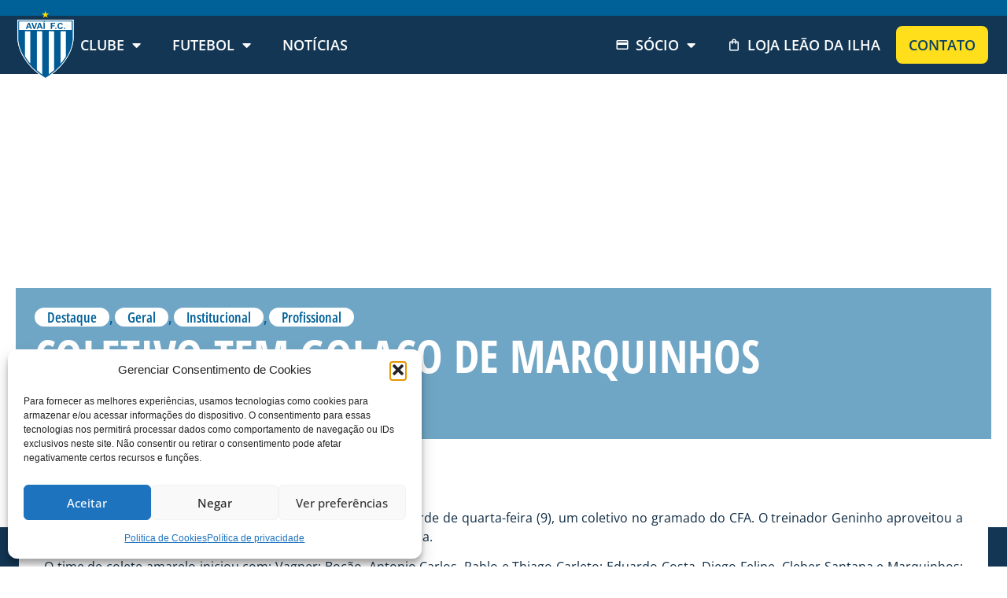

--- FILE ---
content_type: image/svg+xml
request_url: https://avai.com.br/wp-content/uploads/2023/06/genial-investimentos.svg
body_size: 9796
content:
<svg xmlns="http://www.w3.org/2000/svg" width="126" height="48" viewBox="0 0 126 48" fill="none"><path fill-rule="evenodd" clip-rule="evenodd" d="M123.062 0.697266C124.643 0.697266 125.664 0.753264 125.706 0.837261C125.748 0.907259 125.776 8.17303 125.776 16.9787C125.79 29.8303 125.748 33.0082 125.608 33.1482C125.468 33.2882 124.811 33.3302 123.048 33.3302C121.313 33.3162 120.628 33.2742 120.488 33.1482C120.348 33.0082 120.32 29.7043 120.32 17.0487C120.32 8.28502 120.362 1.01926 120.404 0.907259C120.474 0.725265 120.893 0.697266 123.062 0.697266V0.697266ZM12.5916 9.29299C13.7668 9.33499 14.8021 9.43299 15.3198 9.58698C15.7815 9.71298 16.537 9.96497 16.9987 10.161C17.4604 10.343 18.1739 10.7069 18.5936 10.9589C18.9993 11.1969 19.7548 11.7569 20.2585 12.1769C20.7622 12.5969 21.5177 13.3949 21.9234 13.9268C22.3431 14.4588 22.9587 15.4668 23.2945 16.1668C23.6302 16.8667 24.022 17.8327 24.1619 18.3367C24.3578 19.0507 24.4137 19.7507 24.3997 21.5566C24.3997 23.6985 24.3718 23.9505 24.008 25.0565C23.7981 25.7145 23.4064 26.6524 23.1406 27.1564C22.8748 27.6604 22.427 28.3884 21.5876 29.4663L22.2732 30.3063C22.6509 30.7683 23.2105 31.6503 23.5043 32.2663C23.8121 32.8822 24.1619 33.7642 24.2738 34.2262C24.3857 34.6882 24.4837 35.6681 24.4837 36.3961C24.4837 37.1381 24.3857 38.0901 24.2738 38.5661C24.1479 39.028 23.8681 39.812 23.6302 40.316C23.3924 40.82 22.8748 41.66 22.455 42.2059C22.0493 42.7519 21.4337 43.4099 21.0979 43.6899C20.7622 43.9559 20.1746 44.3899 19.7968 44.6559C19.4051 44.9219 18.5936 45.3698 17.978 45.6498C17.3624 45.9438 16.2991 46.3218 15.5996 46.4898C14.5783 46.7558 13.9487 46.8118 12.2418 46.8118C10.493 46.8118 9.93338 46.7558 8.88408 46.4898C8.18454 46.3078 7.12125 45.9298 6.50566 45.6498C5.89007 45.3558 5.03664 44.8939 4.61692 44.6139C4.1972 44.3199 3.48368 43.7319 3.02199 43.2839C2.57428 42.8499 1.97268 42.1359 1.67888 41.716C1.39907 41.296 1.02132 40.666 0.83944 40.316C0.671552 39.966 0.40573 39.21 0.265823 38.6361C0.111925 38.0621 0 37.2501 0 36.1161H2.65823C5.30247 36.1161 5.31646 36.1161 5.38641 36.4381C5.42838 36.6061 5.45636 36.9001 5.45636 37.0961C5.45636 37.2921 5.61026 37.7821 5.80613 38.1881C6.002 38.5801 6.46369 39.238 6.85543 39.616C7.27515 40.036 7.96069 40.512 8.56229 40.806C9.12192 41.072 10.0313 41.394 10.563 41.506C11.0946 41.618 11.8361 41.716 12.1999 41.716C12.5776 41.716 13.3611 41.618 13.9487 41.492C14.5503 41.38 15.4457 41.072 15.9354 40.834C16.439 40.582 17.1526 40.106 17.5303 39.756C17.95 39.364 18.3837 38.776 18.6496 38.2161C18.9993 37.4881 19.0973 37.1241 19.0973 36.3961C19.0973 35.6541 19.0133 35.3182 18.6496 34.5762C18.3977 34.0722 17.992 33.4562 17.2785 32.7422L16.2292 33.0922C15.6556 33.2882 14.7042 33.5122 14.1306 33.6102C13.501 33.7082 12.4657 33.7362 11.5423 33.6942C10.6329 33.6382 9.56962 33.4842 8.95403 33.3162C8.38041 33.1482 7.40107 32.7702 6.78548 32.4623C6.16989 32.1543 5.31646 31.6363 4.89674 31.3143C4.47702 31.0063 3.79147 30.3903 3.38574 29.9703C2.96602 29.5363 2.33644 28.7384 1.98668 28.2064C1.62292 27.6744 1.16123 26.8204 0.951366 26.3164C0.741506 25.8125 0.447702 24.9025 0.293804 24.2865C0.083944 23.4745 0 22.7046 0 21.5146C0 20.5626 0.083944 19.5127 0.20986 19.0087C0.321785 18.5187 0.531646 17.7767 0.671552 17.3567C0.82545 16.9367 1.07728 16.3068 1.25916 15.9568C1.44104 15.6068 1.83278 14.9488 2.14057 14.4868C2.46236 14.0248 3.13391 13.2409 3.63758 12.7369C4.14124 12.2329 5.05063 11.5189 5.66622 11.1269C6.28181 10.7489 7.26116 10.245 7.83478 10.035C8.40839 9.81097 9.28981 9.54498 9.79347 9.43299C10.3951 9.30699 11.3464 9.26499 12.5916 9.29299V9.29299ZM8.95403 14.9768C8.45037 15.2288 7.66689 15.8028 7.2052 16.2368C6.7435 16.6848 6.16989 17.4127 5.93205 17.8607C5.6942 18.3227 5.37242 19.0367 5.23251 19.4567C5.05063 20.0026 4.98068 20.6186 4.99467 21.5566C4.99467 22.5366 5.07861 23.1106 5.30247 23.7265C5.47035 24.1885 5.77815 24.8465 5.97402 25.1965C6.18388 25.5465 6.6036 26.1065 6.91139 26.4424C7.23318 26.7784 7.86276 27.3104 8.32445 27.6044C8.78614 27.9124 9.61159 28.2904 10.1432 28.4444C10.8008 28.6544 11.5003 28.7524 12.2418 28.7524C12.8994 28.7524 13.7109 28.6404 14.2005 28.5004C14.6622 28.3604 15.3338 28.0944 15.7115 27.9124C16.0753 27.7304 16.7888 27.1844 17.2925 26.6944C17.95 26.0785 18.3698 25.5325 18.7335 24.7765C19.0553 24.1465 19.3351 23.3065 19.447 22.6766C19.5869 21.8506 19.6009 21.3886 19.461 20.5066C19.3631 19.7647 19.1392 19.0367 18.8035 18.3367C18.4677 17.6367 18.006 16.9927 17.4324 16.4048C16.9427 15.8868 16.2012 15.3268 15.6696 15.0468C15.1659 14.7808 14.3125 14.4728 13.7808 14.3608C13.2492 14.2348 12.5217 14.1508 12.1719 14.1508C11.8221 14.1508 11.1646 14.2348 10.7029 14.3468C10.2412 14.4448 9.4577 14.7248 8.95403 14.9768V14.9768ZM66.4557 36.5361H67.575V39.616H70.3731V40.596H67.575V42.9059C67.575 45.1878 67.575 45.2158 67.9247 45.5658C68.1486 45.7898 68.4284 45.9158 68.6942 45.9158C68.9181 45.9158 69.3238 45.8178 69.5756 45.6918C70.0093 45.4818 70.0373 45.4958 70.3311 45.8038C70.6389 46.1118 70.6389 46.1398 70.4011 46.3918C70.2752 46.5318 69.9953 46.7278 69.7855 46.8398C69.5616 46.9518 69.058 47.0358 68.6662 47.0358C68.1066 47.0358 67.7988 46.9518 67.4071 46.6858C67.1133 46.4898 66.7915 46.1958 66.7075 46.0138C66.5816 45.8178 66.4977 44.8099 66.3857 40.666L64.6369 40.596V39.616H66.4557V36.5361ZM106.469 36.5361H107.728V39.616H110.526V40.596H107.728V42.8779C107.714 44.9499 107.742 45.1738 108.008 45.5238C108.232 45.8318 108.4 45.9158 108.819 45.9158C109.099 45.9158 109.477 45.8178 109.659 45.7058C109.939 45.5098 109.995 45.5238 110.316 45.8178C110.512 45.9858 110.666 46.1678 110.666 46.2378C110.666 46.2938 110.428 46.4898 110.149 46.6858C109.743 46.9518 109.435 47.0358 108.847 47.0358C108.274 47.0498 107.952 46.9658 107.602 46.7278C107.336 46.5458 106.987 46.1818 106.833 45.9158C106.567 45.4818 106.539 45.1598 106.469 40.596H104.65V39.616H106.469V36.5361ZM53.5843 39.476C54.3118 39.462 54.6476 39.546 55.2632 39.868C55.8648 40.176 56.1306 40.414 56.4804 41.016C56.7322 41.436 56.97 42.0659 57.026 42.4159C57.068 42.7659 57.068 43.1859 57.026 43.3679C56.942 43.6759 56.9281 43.6759 51.066 43.6759L51.1499 44.0679C51.1919 44.2779 51.3178 44.5859 51.4297 44.7679C51.5416 44.9359 51.8634 45.2438 52.1432 45.4678C52.479 45.7058 52.8847 45.8598 53.2905 45.9018C53.6402 45.9298 54.1719 45.9158 54.4657 45.8598C54.7455 45.8178 55.1792 45.6078 55.4171 45.3978C55.7388 45.1038 55.9067 45.0478 56.0606 45.1458C56.1865 45.2298 56.3544 45.3978 56.4384 45.5238C56.5643 45.7058 56.5363 45.8178 56.3125 46.0698C56.1586 46.2378 55.7249 46.5178 55.3331 46.6998C54.8155 46.9518 54.3817 47.0358 53.6962 47.0358C52.9687 47.0358 52.5769 46.9518 52.0873 46.6998C51.7095 46.5178 51.2059 46.1538 50.94 45.9018C50.6742 45.6358 50.3384 45.1458 50.1845 44.7959C50.0027 44.3899 49.9047 43.8439 49.9047 43.2559C49.9047 42.6399 50.0027 42.1359 50.1845 41.716C50.3384 41.366 50.6183 40.89 50.8141 40.666C50.996 40.442 51.4997 40.078 51.9194 39.854C52.507 39.56 52.8708 39.476 53.5843 39.476ZM51.7935 41.198C51.6256 41.366 51.3877 41.716 51.2758 41.9679C51.1639 42.2059 51.066 42.4719 51.066 42.5559C51.066 42.6399 51.9754 42.6959 53.5143 42.6959H55.9627C55.8368 42.2059 55.6829 41.856 55.557 41.59C55.431 41.338 55.1372 41.002 54.9134 40.862C54.6895 40.722 54.2139 40.568 53.8641 40.526C53.4724 40.484 53.0247 40.526 52.6749 40.666C52.3671 40.778 51.9754 41.016 51.7935 41.198V41.198ZM60.9993 39.476C61.573 39.476 62.1186 39.574 62.4684 39.742C62.7762 39.882 63.1539 40.134 63.5876 40.61L62.8321 41.366L62.5103 41.072C62.3284 40.904 61.9367 40.694 61.6289 40.596C61.3211 40.498 60.8734 40.47 60.6496 40.512C60.4257 40.568 60.0899 40.694 59.9221 40.806C59.7075 40.946 59.6003 41.156 59.6003 41.436C59.6003 41.716 59.7075 41.9259 59.9221 42.0659C60.0899 42.1779 60.7055 42.4299 61.2791 42.6259C61.8528 42.8219 62.5243 43.1019 62.7482 43.2559C62.972 43.3959 63.2518 43.6759 63.3498 43.8719C63.4337 44.0679 63.5177 44.5299 63.5177 44.9079C63.5177 45.3138 63.4197 45.7338 63.2378 46.0278C63.0839 46.2658 62.7062 46.6018 62.3984 46.7558C62.0067 46.9518 61.559 47.0358 60.9294 47.0358C60.2438 47.0358 59.8521 46.9518 59.3624 46.6998C58.9847 46.5178 58.551 46.2098 58.0613 45.7058L58.8308 44.9359L59.1106 45.2298C59.2645 45.3978 59.5583 45.6078 59.7821 45.7198C59.992 45.8318 60.5237 45.9158 60.9714 45.9158C61.531 45.9298 61.8668 45.8458 62.1046 45.6778C62.3145 45.5098 62.4404 45.2718 62.4544 44.9919C62.4544 44.7539 62.3704 44.4459 62.2585 44.3199C62.1466 44.1939 61.545 43.9139 60.9294 43.7179C60.3138 43.5219 59.6003 43.2419 59.3624 43.1019C59.1106 42.9479 58.8028 42.6399 58.6909 42.4159C58.5789 42.1919 58.481 41.758 58.481 41.478C58.481 41.142 58.5929 40.764 58.8028 40.484C58.9847 40.218 59.3484 39.882 59.6143 39.742C59.95 39.56 60.3558 39.476 60.9993 39.476V39.476ZM91.8907 39.49C92.3664 39.476 92.968 39.56 93.2059 39.658C93.4577 39.77 93.8774 40.036 94.1432 40.26C94.4091 40.484 94.7728 40.988 94.9547 41.366C95.1646 41.842 95.2765 42.3319 95.2765 43.6759H89.3304L89.4424 44.1239C89.5123 44.3759 89.6662 44.7399 89.8061 44.9359C89.946 45.1318 90.3378 45.4258 90.6736 45.5938C91.0513 45.7898 91.541 45.9158 91.9467 45.9158C92.3245 45.9158 92.8561 45.8178 93.1359 45.6918C93.4297 45.5798 93.7795 45.3698 93.9194 45.2438C94.1572 45.0199 94.1852 45.0339 94.9267 45.7898L94.507 46.1398C94.2831 46.3218 93.8215 46.6018 93.4857 46.7558C93.0939 46.9518 92.6043 47.0358 91.9887 47.0358C91.3311 47.0358 90.8834 46.9378 90.3378 46.6998C89.9321 46.5038 89.3864 46.0978 89.0786 45.7478C88.7848 45.4258 88.449 44.8379 88.3231 44.4459C88.1832 43.9839 88.1273 43.4659 88.1692 42.9059C88.2112 42.4439 88.3651 41.814 88.519 41.506C88.6729 41.198 89.0786 40.694 89.4284 40.386C89.7642 40.078 90.2678 39.756 90.5336 39.672C90.7995 39.574 91.4011 39.504 91.8768 39.49H91.8907ZM90.0859 41.226C89.8481 41.45 89.5963 41.786 89.5403 41.9679C89.4704 42.1359 89.4144 42.3739 89.4144 42.4859C89.4144 42.6679 89.7781 42.6959 91.8208 42.6959H94.2412C94.0733 41.9959 93.9054 41.632 93.7655 41.436C93.6256 41.24 93.3318 40.974 93.1079 40.848C92.8841 40.722 92.4504 40.582 92.1426 40.54C91.8348 40.498 91.3451 40.54 91.0513 40.638C90.7715 40.736 90.3378 41.002 90.0859 41.226V41.226ZM115.507 39.476C115.969 39.476 116.598 39.56 116.892 39.658C117.2 39.742 117.718 40.078 118.067 40.386C118.417 40.694 118.823 41.198 118.977 41.506C119.131 41.814 119.284 42.4439 119.326 42.9059C119.368 43.4659 119.312 43.9839 119.173 44.4459C119.047 44.8379 118.711 45.4258 118.417 45.7478C118.109 46.0978 117.564 46.5038 117.158 46.6998C116.64 46.9378 116.165 47.0358 115.577 47.0358C114.989 47.0358 114.514 46.9378 114.01 46.6998C113.59 46.5038 113.045 46.0978 112.737 45.7478C112.443 45.4258 112.107 44.8379 111.981 44.4459C111.841 43.9839 111.785 43.4659 111.827 42.9059C111.869 42.4439 112.023 41.814 112.191 41.506C112.345 41.198 112.681 40.75 112.947 40.498C113.199 40.26 113.688 39.924 114.038 39.77C114.444 39.588 114.961 39.476 115.507 39.476V39.476ZM113.478 41.716C113.296 41.9819 113.101 42.4299 113.045 42.6959C112.975 42.9759 113.003 43.4939 113.087 43.8859C113.185 44.3059 113.422 44.7679 113.674 45.0618C113.912 45.3278 114.318 45.6218 114.57 45.7338C114.807 45.8318 115.269 45.9158 115.577 45.9158C115.885 45.9158 116.346 45.8318 116.598 45.7338C116.836 45.6218 117.242 45.3278 117.48 45.0618C117.718 44.7959 117.983 44.2779 118.081 43.8859C118.207 43.3679 118.221 43.0459 118.109 42.6259C118.025 42.3179 117.829 41.8559 117.676 41.618C117.522 41.366 117.144 41.03 116.836 40.876C116.486 40.708 115.997 40.596 115.549 40.596C115.031 40.596 114.668 40.694 114.318 40.918C114.052 41.086 113.674 41.45 113.478 41.716V41.716ZM123.412 39.49C123.999 39.476 124.517 39.574 124.881 39.742C125.189 39.882 125.566 40.134 126 40.61L125.3 41.31L124.741 40.946C124.433 40.75 123.985 40.554 123.761 40.512C123.538 40.456 123.146 40.47 122.922 40.526C122.698 40.568 122.39 40.722 122.251 40.848C122.111 40.974 122.013 41.24 122.013 41.436C122.013 41.632 122.125 41.8979 122.264 42.0379C122.39 42.1779 123.034 42.4439 123.692 42.6539C124.587 42.9199 125.007 43.1299 125.398 43.5219C125.874 43.9839 125.916 44.0959 125.916 44.7959C125.93 45.3418 125.846 45.6918 125.65 45.9858C125.496 46.2098 125.133 46.5458 124.839 46.7138C124.447 46.9658 124.111 47.0358 123.384 47.0358C122.852 47.0358 122.264 46.9658 122.055 46.8678C121.831 46.7698 121.397 46.5178 121.075 46.3078C120.74 46.0978 120.474 45.8318 120.474 45.7478C120.474 45.6498 120.6 45.4258 121.033 44.9359L121.733 45.4258C122.362 45.8598 122.53 45.9158 123.342 45.9158C124.069 45.9158 124.307 45.8598 124.531 45.6358C124.685 45.4818 124.811 45.1878 124.811 44.9779C124.811 44.7539 124.685 44.4599 124.503 44.2919C124.321 44.1239 123.65 43.8159 122.992 43.6059C122.139 43.3259 121.677 43.0739 121.355 42.7379C120.921 42.3039 120.893 42.2199 120.935 41.45C120.949 40.876 121.047 40.498 121.243 40.232C121.411 40.022 121.747 39.756 122.013 39.658C122.278 39.56 122.908 39.49 123.412 39.49V39.49Z" fill="#006098"></path><path d="M17.6002 1.81723C17.7261 1.55124 18.0479 1.18725 18.3137 1.01926C18.7894 0.697266 18.8734 0.697266 22.7628 0.697266C26.2744 0.697266 26.7641 0.725265 27.1559 0.935258C27.3937 1.07525 27.7155 1.41124 27.8834 1.67723C28.1772 2.15322 28.1912 2.30721 28.1912 6.08709C28.1912 9.86697 28.1772 10.021 27.8834 10.497C27.7155 10.7629 27.3937 11.0989 27.1559 11.2249C26.876 11.3929 26.4143 11.4769 25.8407 11.4769C25.1692 11.4769 24.8614 11.4069 24.4836 11.1689C24.2178 10.9869 23.882 10.6229 23.7561 10.357C23.5463 9.95097 23.5043 9.47499 23.5043 5.31712H21.1539C18.9573 5.33112 18.7894 5.30312 18.3417 5.00913C18.0759 4.82713 17.7541 4.46315 17.6002 4.19715C17.4603 3.90316 17.3484 3.42718 17.3484 3.00719C17.3484 2.6152 17.4603 2.08322 17.6002 1.81723Z" fill="#007AC2"></path><path fill-rule="evenodd" clip-rule="evenodd" d="M40.0832 9.29334C41.5522 9.33533 42.2937 9.41933 43.0632 9.64332C43.6089 9.81132 44.5323 10.1613 45.0779 10.4413C45.6375 10.7213 46.5049 11.2533 47.0086 11.6173C47.5123 11.9952 48.1698 12.5692 48.4916 12.9052C48.8134 13.2412 49.3311 13.8572 49.6388 14.2772C49.9466 14.6972 50.4643 15.5791 50.7721 16.2371C51.0799 16.8951 51.4716 17.9871 51.6395 18.687C51.8494 19.541 51.9473 20.423 51.9613 21.4169C51.9753 22.2289 51.9333 22.9989 51.8634 23.1389C51.7654 23.3629 51.1918 23.3769 42.5596 23.3769C37.5089 23.3769 33.2838 23.4329 33.1718 23.4889C33.0179 23.5729 33.0179 23.6849 33.1578 24.1469C33.2558 24.4549 33.4936 25.0288 33.6895 25.4068C33.8853 25.7988 34.3331 26.4148 34.6828 26.7928C35.0326 27.1568 35.5782 27.6188 35.886 27.8007C36.1938 27.9827 36.8234 28.2627 37.2851 28.4307C37.9706 28.6827 38.4323 28.7387 39.8034 28.7527C41.2864 28.7527 41.6082 28.7107 42.6015 28.3607C43.2171 28.1507 44.0286 27.7867 44.4203 27.5488C44.7981 27.3108 45.2877 26.9748 45.4976 26.7928C45.7215 26.6108 46.0293 26.4568 46.1971 26.4568C46.379 26.4708 47.4003 26.7088 48.4776 27.0168C49.5549 27.3248 50.4783 27.6468 50.5343 27.7447C50.5902 27.8427 50.6462 27.9547 50.6462 27.9967C50.6602 28.0387 50.3664 28.4587 50.0166 28.9347C49.6668 29.4247 49.0233 30.1247 48.5756 30.4887C48.1418 30.8526 47.3444 31.4126 46.7987 31.7486C46.2531 32.0706 45.3157 32.5186 44.7001 32.7426C44.0846 32.9666 43.0772 33.2606 42.4616 33.3866C41.8321 33.5126 40.6988 33.6246 39.8734 33.6246C39.0619 33.6246 37.9986 33.5546 37.4949 33.4566C36.9913 33.3586 36.0539 33.0926 35.3963 32.8546C34.7388 32.6166 33.7315 32.0986 33.1578 31.7206C32.5842 31.3426 31.7728 30.7127 31.353 30.3207C30.9473 29.9287 30.3317 29.2287 29.982 28.7667C29.6322 28.3047 29.1565 27.5488 28.9187 27.0868C28.6948 26.6248 28.359 25.8408 28.1911 25.3368C28.0233 24.8328 27.7994 23.9229 27.7015 23.3069C27.5895 22.5929 27.5476 21.6549 27.6035 20.717C27.6455 19.905 27.8134 18.785 27.9813 18.2251C28.1352 17.6791 28.443 16.8251 28.6528 16.3491C28.8767 15.8591 29.3244 15.0612 29.6602 14.5572C29.9959 14.0532 30.6535 13.2692 31.1152 12.7932C31.5909 12.3312 32.3464 11.7013 32.8081 11.3793C33.2698 11.0713 33.9553 10.6653 34.347 10.4693C34.7248 10.2733 35.4523 9.97931 35.956 9.81132C36.4596 9.65732 37.1452 9.46133 37.4949 9.37733C37.8447 9.30734 39.0059 9.27934 40.0832 9.29334V9.29334ZM37.6349 14.3612C37.2151 14.4872 36.5436 14.7532 36.1658 14.9772C35.7741 15.2011 35.1165 15.7471 34.6828 16.1951C34.2631 16.6431 33.7454 17.3571 33.5496 17.7771C33.3397 18.1971 33.1438 18.715 33.1019 18.925L33.0179 19.317H46.3091C46.3091 18.827 46.1272 18.309 45.9033 17.8471C45.6935 17.3851 45.2318 16.6851 44.882 16.3071C44.5323 15.9151 43.9167 15.3831 43.4969 15.1172C43.0772 14.8512 42.3917 14.5292 41.972 14.4032C41.5522 14.2632 40.7688 14.1372 40.2231 14.0952C39.6775 14.0532 39.0479 14.0532 38.8241 14.0812C38.6002 14.1232 38.0546 14.2492 37.6349 14.3612V14.3612ZM68.2045 9.29334C69.5895 9.33533 70.2471 9.41933 71.0026 9.65732C71.5482 9.82532 72.4157 10.1893 72.9613 10.4693C73.6189 10.8193 74.3044 11.3373 75.0599 12.1072C75.7315 12.7652 76.361 13.5632 76.6269 14.0672C76.8647 14.5292 77.2145 15.3831 77.3824 15.9571C77.6901 16.9791 77.7041 17.2031 77.7601 24.9168C77.8161 32.1826 77.8021 32.8406 77.5782 33.0786C77.3824 33.2886 77.0466 33.3166 74.948 33.3166C73.1852 33.3166 72.4996 33.2746 72.3597 33.1486C72.2198 33.0086 72.1918 31.4686 72.1918 26.1768C72.1918 20.451 72.1638 19.261 71.968 18.547C71.856 18.0851 71.5902 17.3991 71.3804 17.0211C71.1705 16.6431 70.7368 16.0971 70.401 15.8031C70.0792 15.4951 69.5196 15.1032 69.1418 14.9212C68.7781 14.7392 68.0786 14.5012 67.5749 14.4032C66.8754 14.2772 66.4556 14.2772 65.7561 14.4032C65.2524 14.4872 64.483 14.7392 64.0213 14.9492C63.5176 15.1871 62.93 15.6211 62.4683 16.0971C62.0766 16.5171 61.5729 17.2031 61.377 17.6091C61.1672 18.0011 60.9013 18.701 60.7894 19.149C60.6215 19.807 60.5796 21.109 60.5796 26.4288C60.5796 32.1266 60.5516 32.9246 60.3557 33.1066C60.1878 33.2746 59.6842 33.3166 57.7394 33.3166C55.9766 33.3166 55.2911 33.2746 55.1512 33.1486C55.0113 33.0086 54.9833 30.5587 54.9833 21.4869C54.9833 12.6532 55.0113 9.96531 55.1512 9.82532C55.2771 9.69932 55.9906 9.65732 57.7814 9.65732C59.5722 9.65732 60.2718 9.69932 60.4117 9.82532C60.5096 9.93732 60.5796 10.3713 60.5796 10.9453C60.5796 11.4773 60.6215 11.8973 60.6775 11.8973C60.7474 11.8833 61.0273 11.6733 61.3071 11.4073C61.6009 11.1413 62.2584 10.7073 62.7761 10.4413C63.3077 10.1893 64.0353 9.86732 64.427 9.74132C64.8047 9.61533 65.4063 9.46133 65.7561 9.37733C66.1059 9.30734 67.2111 9.26534 68.2045 9.29334V9.29334ZM102.873 9.25134C103.699 9.23734 104.86 9.33533 105.448 9.44733C106.049 9.57333 107.043 9.90932 107.658 10.2033C108.274 10.5113 109.085 11.0433 109.477 11.3933C109.855 11.7433 110.218 11.9813 110.288 11.9253C110.344 11.8693 110.386 11.4213 110.386 10.9173C110.386 10.3853 110.456 9.93732 110.554 9.82532C110.68 9.69932 111.408 9.65732 113.212 9.65732C115.563 9.65732 115.717 9.67132 115.843 9.93732C115.927 10.1193 115.983 14.2772 115.983 21.5569C115.983 31.6786 115.955 32.9246 115.759 33.1066C115.591 33.2746 115.087 33.3166 113.143 33.3166C111.38 33.3166 110.694 33.2746 110.554 33.1486C110.456 33.0366 110.386 32.6166 110.386 32.0846C110.386 31.4826 110.33 31.2166 110.204 31.2166C110.121 31.2306 109.785 31.4546 109.477 31.7346C109.169 32.0146 108.484 32.4626 107.938 32.7146C107.392 32.9666 106.483 33.2746 105.909 33.3866C105.266 33.5266 104.174 33.6106 103.111 33.6106C101.782 33.6106 101.097 33.5406 100.243 33.3166C99.6275 33.1626 98.7461 32.8546 98.2844 32.6446C97.8227 32.4206 97.0672 32.0006 96.6055 31.6786C96.1438 31.3706 95.4163 30.7827 94.9826 30.3627C94.5629 29.9427 93.9473 29.2567 93.6395 28.8367C93.3177 28.4167 92.8001 27.5628 92.4923 26.9468C92.1845 26.3308 91.7927 25.3228 91.6109 24.7068C91.345 23.7549 91.2891 23.2649 91.2891 21.4169C91.2891 19.583 91.345 19.079 91.6109 18.1551C91.7788 17.5671 92.1005 16.6851 92.3104 16.1951C92.5203 15.7191 93.0519 14.8232 93.4576 14.2212C93.8774 13.6192 94.5769 12.7932 94.9966 12.4012C95.4303 12.0092 96.1438 11.4353 96.6055 11.1413C97.0672 10.8333 97.8367 10.3993 98.3124 10.1893C98.8021 9.97931 99.6835 9.67132 100.271 9.53133C100.985 9.34933 101.88 9.25134 102.859 9.25134H102.873ZM100.397 14.9632C99.5576 15.3691 99.0679 15.7331 98.4383 16.4051C97.9766 16.8951 97.431 17.6371 97.2211 18.0571C97.0113 18.477 96.7454 19.205 96.6335 19.667C96.5076 20.129 96.4097 20.955 96.4097 21.4869C96.4097 22.0189 96.5076 22.8449 96.6335 23.3069C96.7454 23.7689 97.0532 24.5249 97.2911 24.9728C97.5429 25.4348 98.1165 26.1768 98.5782 26.6388C99.1239 27.1848 99.7534 27.6327 100.397 27.9267C100.943 28.1787 101.712 28.4587 102.104 28.5427C102.51 28.6267 103.181 28.6967 103.573 28.6967C103.979 28.6967 104.692 28.5987 105.154 28.4867C105.616 28.3607 106.343 28.0947 106.763 27.8987C107.182 27.6887 107.966 27.1008 108.484 26.5968C109.211 25.9108 109.575 25.4208 109.995 24.5668C110.33 23.8669 110.596 23.0829 110.68 22.4669C110.792 21.7809 110.792 21.207 110.68 20.535C110.61 20.017 110.414 19.261 110.26 18.855C110.107 18.463 109.771 17.8191 109.519 17.4411C109.281 17.0631 108.721 16.4331 108.302 16.0551C107.882 15.6771 107.155 15.1731 106.693 14.9352C106.231 14.7112 105.448 14.4312 104.944 14.3332C104.44 14.2212 103.811 14.1512 103.545 14.1512C103.279 14.1652 102.705 14.2212 102.286 14.2912C101.866 14.3612 101.013 14.6692 100.397 14.9632V14.9632ZM87.3857 9.72732L87.4137 21.347C87.4416 30.3487 87.4137 33.0086 87.2738 33.1486C87.1478 33.2886 86.4903 33.3306 84.7275 33.3306C82.9926 33.3166 82.3071 33.2746 82.1672 33.1486C82.0273 33.0086 81.9853 30.5307 81.9713 21.4029C81.9573 15.0472 82.0133 9.79732 82.0692 9.74132C82.1392 9.69932 83.3564 9.67132 87.3857 9.72732V9.72732ZM37.7887 39.4764C38.3344 39.4764 38.7401 39.5604 39.1878 39.7984C39.6075 40.0224 39.9573 40.3583 40.6568 41.4783L40.7268 46.8961H39.4676L39.3977 41.5903L38.978 41.1563C38.7541 40.9183 38.3204 40.6663 38.0266 40.5963C37.7048 40.4983 37.3131 40.4983 36.9773 40.5963C36.6975 40.6663 36.2917 40.9043 36.0819 41.1143C35.872 41.3243 35.6342 41.6743 35.5642 41.8843C35.4803 42.1083 35.4103 43.2842 35.4103 46.8961H34.2911V39.6164H34.8507C35.3963 39.6164 35.4103 39.6304 35.3963 40.5263L35.7181 40.2183C35.9 40.0504 36.2638 39.8124 36.5296 39.7004C36.7954 39.5884 37.369 39.4904 37.7887 39.4764V39.4764ZM78.8234 39.4764C79.2991 39.4764 79.8167 39.5744 80.1385 39.7284C80.4183 39.8544 80.7961 40.1344 81.2997 40.7363L81.5516 40.4143C81.6915 40.2463 82.0832 39.9664 82.433 39.7984C82.8527 39.5884 83.3004 39.4764 83.8181 39.4764C84.3357 39.4764 84.7974 39.5884 85.2031 39.7984C85.5669 39.9804 85.9726 40.3303 86.1825 40.6523C86.5323 41.1983 86.5462 41.2683 86.6162 46.8961H85.4969V44.6142C85.4969 43.3682 85.427 42.1083 85.357 41.8283C85.2731 41.5343 85.0492 41.1563 84.8254 40.9743C84.6155 40.7923 84.2098 40.6103 83.916 40.5543C83.5382 40.4843 83.2305 40.5263 82.7688 40.7363C82.419 40.8903 82.0273 41.1843 81.8873 41.3943C81.6915 41.7163 81.6495 42.1783 81.5796 46.8961H80.4603V44.4462C80.4603 42.6963 80.4043 41.8563 80.2644 41.4923C80.1105 41.0863 79.9426 40.9183 79.425 40.7223C79.0053 40.5543 78.6275 40.4843 78.3197 40.5403C78.0819 40.5963 77.7181 40.7223 77.5223 40.8343C77.3264 40.9323 77.0606 41.2123 76.9207 41.4363C76.7248 41.8003 76.6828 42.2343 76.6828 46.8961H75.5636V39.6164H76.1232C76.6408 39.6164 76.6828 39.6444 76.6828 40.0084C76.6688 40.3583 76.6828 40.3723 76.9207 40.1624C77.0606 40.0364 77.3544 39.8264 77.5922 39.7144C77.8301 39.5884 78.3617 39.4904 78.8094 39.4764H78.8234ZM100.551 39.4764C101.25 39.4764 101.502 39.5464 102.048 39.8964C102.552 40.2043 102.803 40.5123 103.069 41.0583C103.405 41.7443 103.419 41.9123 103.419 46.8961H102.3L102.258 44.3902C102.23 42.0803 102.202 41.8423 101.936 41.4783C101.768 41.2683 101.46 40.9603 101.264 40.8063C100.999 40.6103 100.663 40.5263 100.201 40.5263C99.7255 40.5263 99.4037 40.6103 99.1239 40.8203C98.914 40.9883 98.6062 41.2963 98.4523 41.4923C98.2005 41.8423 98.1725 42.1223 98.1025 46.8961H96.9833V39.6164H97.5429C98.0466 39.6164 98.1025 39.6444 98.1025 39.9664C98.1025 40.1623 98.1305 40.3163 98.1725 40.3163C98.2145 40.3163 98.4103 40.1903 98.6202 40.0504C98.844 39.8964 99.1658 39.7144 99.3617 39.6304C99.5576 39.5604 100.089 39.4904 100.551 39.4764V39.4764ZM30.9473 39.6164H32.0666V46.8961H30.9473V39.6164ZM43.1891 39.6164L44.3784 42.2763C45.0359 43.7462 45.5955 44.9362 45.6375 44.9362C45.6795 44.9362 46.2391 43.7322 48.0859 39.6024L48.6735 39.6164C49.0093 39.6164 49.2751 39.6584 49.2751 39.7144C49.2611 39.7844 48.5196 41.3943 47.6242 43.3262C46.1832 46.4062 45.9453 46.8261 45.6375 46.8681C45.3157 46.9101 45.1898 46.7001 43.6368 43.3682C42.7414 41.4223 41.9999 39.7844 41.9999 39.7144C41.9999 39.6584 42.2658 39.6164 43.1891 39.6164ZM72.2198 39.6164H73.3391V46.8961H72.2198V39.6164Z" fill="#006098"></path></svg>

--- FILE ---
content_type: image/svg+xml
request_url: https://avai.com.br/wp-content/uploads/2023/06/lideranca_logo.svg
body_size: 1813
content:
<svg xmlns="http://www.w3.org/2000/svg" width="159" height="30" viewBox="0 0 159 30" fill="none"><path d="M29.5801 0.741236C30.6485 1.23354 31.9126 2.40732 31.4934 5.19773C30.7969 9.81761 28.2666 26.8374 28.2666 26.8374L21.1809 18.6124L22.7889 8.71047H12.6506L5.47461 0.388672H27.9119C28.4859 0.388672 29.0577 0.50046 29.5779 0.741236" fill="#006098"></path><path d="M19.9185 19.6877H9.71346L11.3215 9.7858L4.23367 1.55859C4.23367 1.55859 1.70338 18.5805 1.00685 23.2004C0.585491 25.9908 1.85171 27.1646 2.92015 27.6569C3.44255 27.8977 4.01224 28.0095 4.58623 28.0095H27.0901L19.9163 19.6877H19.9185Z" fill="#006098"></path><path d="M51.4398 8.66943L51.4355 8.70383L55.7867 13.2055L55.9028 12.3176L56.3392 9.4541C56.3972 9.06714 56.0619 8.68663 55.662 8.68448L51.442 8.66943H51.4398Z" fill="#006098"></path><path d="M132.893 25.0747L132.889 25.1091L137.24 29.6107L137.356 28.7229L137.792 25.8594C137.85 25.4724 137.515 25.0919 137.115 25.0898L132.895 25.0747H132.893Z" fill="#006098"></path><path d="M37.1031 21.0333C36.8817 22.508 38.163 23.9591 39.6915 23.9656L48.4583 24L44.3027 19.7262L42.3185 19.7176L43.7803 10.0178L39.427 5.61719L37.1053 21.0333H37.1031Z" fill="#006098"></path><path d="M49.1211 24.0017L54.1365 24.0211L55.5081 13.9021L51.3311 9.46924L49.1232 24.0039L49.1211 24.0017ZM69.2925 24.0791L71.3885 10.1228L67.0417 5.72217L66.3774 10.1034L59.7969 10.0776C58.3436 10.0712 57.5074 10.7785 57.2881 12.1973L55.8177 21.8971C55.7768 22.1895 55.7704 22.4475 55.7962 22.6732C55.9015 23.5761 56.5357 24.0297 57.6966 24.034L69.2925 24.0791ZM61.4716 19.7903C61.3125 19.7903 61.2244 19.7194 61.2093 19.5775C61.2029 19.5281 61.205 19.4722 61.2158 19.4141L61.9187 14.7211C61.9639 14.4718 62.0886 14.3471 62.2885 14.3471L65.7367 14.36L64.922 19.8054L61.4759 19.7925" fill="#006098"></path><path d="M70.9763 21.9577C70.9354 22.2501 70.929 22.5081 70.9548 22.7338C71.0601 23.6367 71.6943 24.0903 72.8552 24.0946L81.2157 24.1268L83.9889 19.8789L76.6302 19.8509C76.4711 19.8509 76.383 19.78 76.3679 19.6381C76.3615 19.5887 76.3636 19.5328 76.3744 19.4747L76.4303 19.0985L83.0108 19.1243C84.4726 19.1308 85.296 18.5288 85.4809 17.3185L86.1838 12.6234C86.2397 12.2472 86.2526 11.9182 86.2182 11.6345C86.1043 10.6649 85.483 10.1791 84.3544 10.1748L74.9534 10.1382C73.4915 10.1318 72.6553 10.8391 72.4446 12.2579L70.9763 21.9577ZM77.0774 14.7796C77.1161 14.5367 77.2386 14.4141 77.4471 14.4055L80.5815 14.4163C80.7406 14.4163 80.8287 14.4872 80.8438 14.6313C80.8502 14.6807 80.8481 14.7345 80.8373 14.7947L80.747 15.4202C80.7105 15.6696 80.5858 15.7943 80.3773 15.7943L76.929 15.7814L77.0752 14.7796" fill="#006098"></path><path d="M90.1095 10.1958C88.6477 10.1894 87.8114 10.8967 87.6007 12.3155L85.8164 24.1436L90.8297 24.163L92.2292 14.8372C92.2679 14.5878 92.3904 14.4632 92.599 14.4632L99.0806 14.489L101.854 10.241L90.1074 10.1958H90.1095Z" fill="#006098"></path><path d="M113.807 12.4167C113.848 12.1243 113.856 11.8663 113.828 11.6406C113.723 10.7377 113.089 10.2863 111.928 10.2798L103.567 10.2476L100.794 14.4955L108.153 14.5235C108.312 14.5235 108.4 14.5944 108.415 14.7363C108.421 14.7857 108.419 14.8395 108.409 14.8997L108.353 15.2759L101.772 15.2501C100.31 15.2436 99.4741 15.9509 99.2634 17.3698L98.5475 22.0627C98.5067 22.3551 98.4981 22.6131 98.526 22.8388C98.6314 23.7417 99.2656 24.1953 100.426 24.1996L112.022 24.2448L113.807 12.4167ZM107.65 19.971L104.201 19.9581C104.042 19.9581 103.954 19.8872 103.939 19.7431C103.933 19.6937 103.935 19.6399 103.946 19.5798L104.036 18.9542C104.072 18.7048 104.197 18.5801 104.406 18.5801L107.854 18.593L107.652 19.971H107.65Z" fill="#006098"></path><path d="M115.487 10.2949L113.389 24.2513L118.402 24.2706L119.86 14.5708L123.308 14.5837C123.467 14.5837 123.555 14.6568 123.57 14.7987C123.576 14.8482 123.574 14.904 123.564 14.9621L122.162 24.2878L127.177 24.3072L128.962 12.4791C129.003 12.1867 129.009 11.9288 128.983 11.703C128.878 10.8001 128.244 10.3465 127.083 10.3422L115.487 10.2971V10.2949Z" fill="#006098"></path><path d="M132.933 24.3263L139.726 24.3521L142.499 20.1042L134.515 20.0741C134.356 20.0741 134.268 20.001 134.253 19.8612C134.246 19.8097 134.248 19.7559 134.259 19.6979L134.962 15.0049C135.001 14.7534 135.123 14.6308 135.332 14.6308L141.186 14.6523L143.959 10.4044L132.84 10.3614C131.378 10.3549 130.542 11.0622 130.331 12.4811L128.863 22.183C128.822 22.4754 128.816 22.7334 128.842 22.9591C128.947 23.862 129.581 24.3156 130.742 24.3199L132.937 24.3285H132.933V24.3263Z" fill="#006098"></path><path d="M158.022 12.5866C158.062 12.2942 158.071 12.0363 158.043 11.8105C157.938 10.9076 157.303 10.4562 156.143 10.4497L147.782 10.4175L145.009 14.6654L152.368 14.6934C152.527 14.6934 152.615 14.7643 152.63 14.9062C152.636 14.9557 152.634 15.0094 152.623 15.0696L152.568 15.4458L145.987 15.42C144.525 15.4136 143.689 16.1208 143.478 17.5397L142.762 22.2327C142.722 22.525 142.713 22.783 142.741 23.0087C142.846 23.9116 143.48 24.3653 144.641 24.3696L156.237 24.4147L158.022 12.5866ZM151.865 20.1409L148.416 20.128C148.257 20.128 148.169 20.0571 148.154 19.9152C148.148 19.8658 148.15 19.8099 148.16 19.7518L148.251 19.1262C148.287 18.8769 148.412 18.7522 148.621 18.7522L152.069 18.7651L151.867 20.1431H151.865V20.1409Z" fill="#006098"></path></svg>

--- FILE ---
content_type: image/svg+xml
request_url: https://avai.com.br/wp-content/uploads/2023/06/Logo-MPT.svg
body_size: 30309
content:
<svg xmlns="http://www.w3.org/2000/svg" xmlns:xlink="http://www.w3.org/1999/xlink" id="Camada_1" viewBox="0 0 413.04 154.08"><image width="1721" height="642" transform="scale(.24)" xlink:href="[data-uri]"></image></svg>